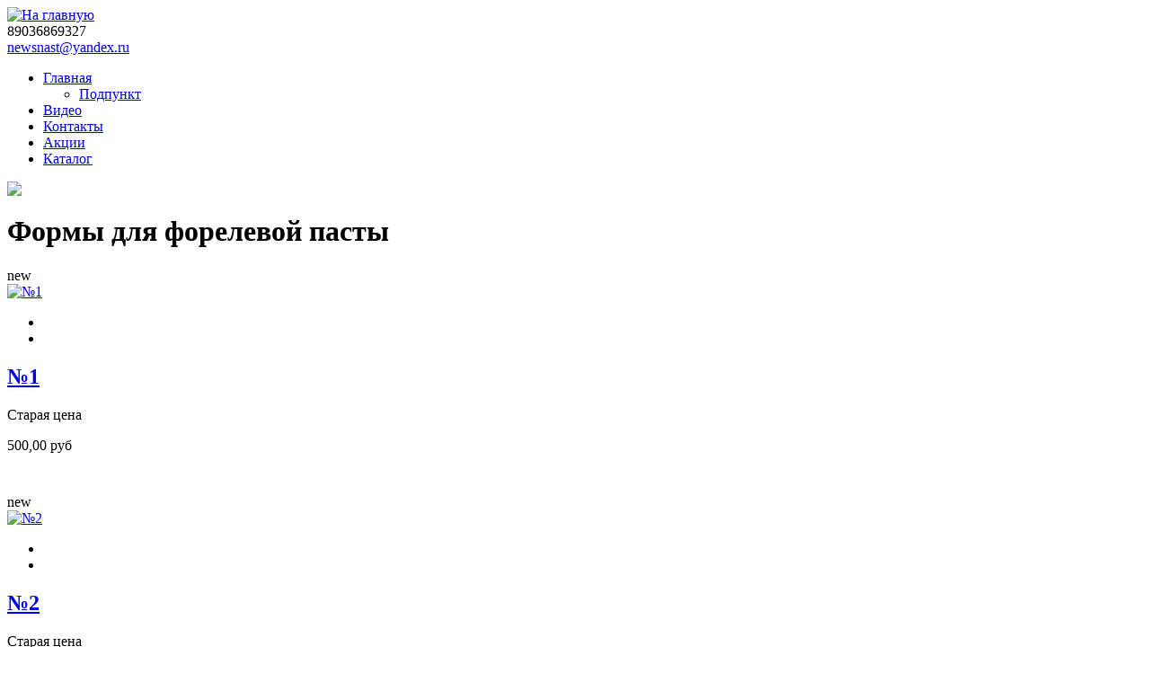

--- FILE ---
content_type: text/html; charset=utf-8
request_url: http://newsnast.ru/component/virtuemart/formy-dlya-forelevoj-pasty.html
body_size: 7169
content:
<!doctype html>
<html class="no-js" lang="">
    <head>
    
      <base href="http://newsnast.ru/component/virtuemart/formy-dlya-forelevoj-pasty.html" />
  <meta http-equiv="content-type" content="text/html; charset=utf-8" />
  <meta name="title" content="Формы для форелевой пасты" />
  <meta name="generator" content="Joomla! - Open Source Content Management" />
  <title>Формы для форелевой пасты</title>
  <link href="/component/virtuemart/formy-dlya-forelevoj-pasty.html" rel="canonical" />
  <link rel="stylesheet" href="/components/com_virtuemart/assets/css/vmsite-ltr.css" type="text/css" />
  <link rel="stylesheet" href="/components/com_virtuemart/assets/css/facebox.css" type="text/css" />
  <link rel="stylesheet" href="/media/system/css/modal.css" type="text/css" />
  <script src="//ajax.googleapis.com/ajax/libs/jquery/1.11.3/jquery.min.js" type="text/javascript"></script>
  <script src="//ajax.googleapis.com/ajax/libs/jqueryui/1.10.0/jquery-ui.min.js" type="text/javascript"></script>
  <script src="http://newsnast.ru/components/com_virtuemart/assets/js/jquery.ui.autocomplete.html.js" type="text/javascript"></script>
  <script src="http://newsnast.ru/components/com_virtuemart/assets/js/jquery.noConflict.js" type="text/javascript"></script>
  <script src="/components/com_virtuemart/assets/js/vmsite.js" type="text/javascript"></script>
  <script src="/components/com_virtuemart/assets/js/facebox.js" type="text/javascript"></script>
  <script src="/components/com_virtuemart/assets/js/vmprices.js" type="text/javascript"></script>
  <script src="/media/system/js/mootools-core.js" type="text/javascript"></script>
  <script src="/media/system/js/core.js" type="text/javascript"></script>
  <script src="/media/system/js/modal.js" type="text/javascript"></script>
  <script type="text/javascript">
vmSiteurl = 'http://newsnast.ru/' ;
vmLang = '&lang=ru' ;
vmCartText = ' добавлен в корзину' ;
vmCartError = 'Ошибка обновления корзины' ;
loadingImage = '/components/com_virtuemart/assets/images/facebox/loading.gif'  ;
closeImage = '/components/com_virtuemart/assets/images/facebox/closelabel.png' ; 
Virtuemart.addtocart_popup = '1' ; 
faceboxHtml = '<div id="facebox" style="display:none;"><div class="popup"><div class="content"></div> <a href="#" class="close"></a></div></div>' 

		window.addEvent('domready', function() {

			SqueezeBox.initialize({});
			SqueezeBox.assign($$('a.modal'), {
				parse: 'rel'
			});
		});
jQuery(document).ready(function () {
	jQuery('.orderlistcontainer').hover(
		function() { jQuery(this).find('.orderlist').stop().show()},
		function() { jQuery(this).find('.orderlist').stop().hide()}
	)
});

  </script>

 

		<!-- jquery
		============================================ -->		
  

		<!-- Bootstrap CSS
		============================================ -->		
        <link rel="stylesheet" href="/templates/jblank/css/bootstrap.min.css">

        
		<!-- Fontawsome CSS  - Шрифт иконками
		============================================ -->
        <link rel="stylesheet" href="/templates/jblank/css/font-awesome.min.css">
        
		<!-- owl.carousel CSS - карусель для новостей и т.д
		============================================ -->
        <link rel="stylesheet" href="/templates/jblank/css/owl.carousel.css">
        
		<!-- jquery-ui CSS
		============================================ -->
        <link rel="stylesheet" href="/templates/jblank/css/jquery-ui.css">
        
		<!-- meanmenu CSS - Меню для мобильной версии
		============================================ -->
        <link rel="stylesheet" href="/templates/jblank/css/meanmenu.min.css">
        
		<!-- animate CSS
		============================================ -->
        <link rel="stylesheet" href="/templates/jblank/css/animate.css">
        
		<!-- style CSS
		============================================ -->
        <link rel="stylesheet" href="/templates/jblank/css/style.css?S=1644321527">
        
		<!-- responsive CSS - перебивает css самого бутстрапа
		============================================ -->
       
        <link rel="stylesheet" href="/templates/jblank/css/tilk.css?S=1677887435">
        
		<!-- modernizr JS - JavaScript-библиотека, которая узнаёт, что из HTML5 и CSS3 умеет браузер пользователя
		============================================ -->		
        <script src="/templates/jblank/js/vendor/modernizr-2.8.3.min.js"></script>
  </head>
 <body>
        <!--[if lt IE 8]>
            <p class="browserupgrade">Вы используете <strong>устаревший</strong> браузер. Пожалуйста <a href="http://browsehappy.com/">обновите свой браузер</a> до последней версии .</p>
        <![endif]-->
        
        <!--Header Start-->

        
        
        <!--End quickview Product Start -->
     
        <header>
            <div class='bg-header-top'>
             
              <div class="header-main">
                  <div class="container">
                      <div class="header-content">
                          <div class="row">
                          
                           <div class="col-lg-9 text-left">
                            <div class="logo">
                                    <a href="/"><img src="/images/logo.png" alt="На главную" ></a>
                                </div>
                             
                              </div>                                 
                             <div class="col-lg-3 text-right">
                                <div class="block-contact">
                                    
                                     <span class="phone">	89036869327
</span> <br />
                                     <span class="email">		
 <script type='text/javascript'>
 <!--
 var prefix = '&#109;a' + 'i&#108;' + '&#116;o';
 var path = 'hr' + 'ef' + '=';
 var addy70715 = 'n&#101;wsn&#97;st' + '&#64;';
 addy70715 = addy70715 + 'y&#97;nd&#101;x' + '&#46;' + 'r&#117;';
 document.write('<a ' + path + '\'' + prefix + ':' + addy70715 + '\'>');
 document.write(addy70715);
 document.write('<\/a>');
 //-->\n </script><script type='text/javascript'>
 <!--
 document.write('<span style=\'display: none;\'>');
 //-->
 </script>Этот адрес электронной почты защищен от спам-ботов. У вас должен быть включен JavaScript для просмотра.
 <script type='text/javascript'>
 <!--
 document.write('</');
 document.write('span>');
 //-->
 </script>
  
</span> 
                                 </div>
                              </div>
                        
                             
                          
                               
                          </div>
                      </div>    
                  </div>
              </div>
           
                <!--End of Mainmenu-->
            </div>   
          <div class='main-menu-bg'>
              <div class="container">
                    
                          <div class="row">
              
               <div class="col-lg-12 ">
                      <div class="mainmenu-area">
                         <div class="mainmenu">
                              <nav>
                                  

<ul id='nav' class="menu">
<li class="item-102 deeper parent"><div class='middle'><a href="/glavnaya.html" >Главная</a></div><ul class="sub-menu"><li class="item-115"><div class='middle'><a href="/glavnaya/podpunkt.html" >Подпункт</a></div></li></ul></li><li class="item-120"><div class='middle'><a href="/video.html" >Видео</a></div></li><li class="item-104"><div class='middle'><a href="/kontakty.html" >Контакты</a></div></li><li class="item-118"><div class='middle'><a href="/aktsii.html" >Акции</a></div></li><li class="item-112"><div class='middle'><a href="/catalog.html" >Каталог</a></div></li></ul>

                              </nav>
                          </div>          
                        </div>
                  </div>
               </div>     </div>
               </div>      
                    
   
           
        </header>
         
  



  


        
                      <img src='/images/promo.jpg' style='display:block;margin:0px auto 20px;'> 
               <div class="contact-us-area area-padding">
            <div class="container">
        
                <div class="row">
                   <div class="col-lg-9 fix-right floatright">
                       
       
                     
        						<div class="contact-us-area">
                        <div class="blog-content">
           
                         <h1>Формы для форелевой пасты</h1>
                   
                  
                                                        
                        
                                                          <div id="breadcrumbs">
                                
                              </div>
                              
                            
                                                   
<div class="category_description">
	</div>
   
  




   
		<div class="col-md-4 col-sm-6">
      <!--item 1 start-->
      <div class="single-product-item">
      <div class="new-product-label"><span>new</span></div>
      <div class="single-product clearfix">
            <a href="/component/virtuemart/formy-dlya-forelevoj-pasty/formy-dlya-forelevoj-pasty-detail.html?Itemid=0" title=" №1">
                <span class="product-image">
                    <img src="/images/stories/virtuemart/product/resized/forma dlya forelevoj pasty №1_250x9999.jpg" alt=" №1">
                </span>
                                
            </a>
            <div class="button-actions clearfix">	
                
                <ul class="add-to-links">
                    <li class="quickview">
                        <a class="btn-quickview modal-view" href="#" data-toggle="modal" data-target="#productModal">
                            <i class="fa fa-search-plus"></i>
                        </a>
                    </li>
                    <li>
                        <a class="link-wishlist" href="/wishlist.html">
                            <i class="fa fa-heart"></i>
                        </a>
                    </li>																															    
                </ul>
            </div>
        </div>
        <h2 class="single-product-name"><a href="/component/virtuemart/formy-dlya-forelevoj-pasty/formy-dlya-forelevoj-pasty-detail.html?Itemid=0"> №1</a></h2>
        <div class="price-box">
         <p class="old-price">          
            <span class="price">
               Старая цена
        
            </span>
        </p>
        <p class="special-price">
            <span class="price">
                  
                
                  
		                <form method="post" class="product" action="index.php">
                    
                   

                			                			<!-- <label for="quantity121" class="quantity_box">Кол-во: </label> -->
                     <!-- 
                			<span class="quantity-box">
                			   <input type="text" class="quantity-input" name="quantity[]" value="1" />
                			</span>
                			<span class="quantity-controls">
                  			<input type="button" class="quantity-controls quantity-plus" />
                  			<input type="button" class="quantity-controls quantity-minus" />
                			</span>
                       -->
                
                			                			                         
                      <input type="hidden" class="quantity-input" name="quantity[]" value="1" />
                		
                              
                        500,00 руб                         
                       
                   

                    <input type="hidden" class="pname" value=" №1"/>
                    <input type="hidden" name="option" value="com_virtuemart" />
                    <input type="hidden" name="view" value="cart" />
                    <noscript><input type="hidden" name="task" value="add" /></noscript>
                    <input type="hidden" name="virtuemart_product_id[]" value="121" />
                    <input type="hidden" name="virtuemart_category_id[]" value="55" />
        	          <style>
                    a.addtocart-button {
    display: block;
    border: 0;
    cursor: pointer;
    background: url(/templates/jblank/img/button.png) no-repeat 0 0;
    width: 86px !important;
    margin: 0 auto;
    height: 29px !important;
    position: relative;
}

                    </style>
                    <span class="addtocart-button">
                				<a href='/component/virtuemart/formy-dlya-forelevoj-pasty/formy-dlya-forelevoj-pasty-detail.html?Itemid=0' class="addtocart-button"></a>
                		</span>                     
                 </form>
		
    
         
    
                     
            </span>
        </p> 
         <div class='O_O'></div>
    								
     </div>
   </div><!--end of item 1-->
</div><!--end of col-md-3-->

	
   
		<div class="col-md-4 col-sm-6">
      <!--item 1 start-->
      <div class="single-product-item">
      <div class="new-product-label"><span>new</span></div>
      <div class="single-product clearfix">
            <a href="/component/virtuemart/formy-dlya-forelevoj-pasty/forma-dlya-forelevoj-pasty-2-detail.html?Itemid=0" title="№2">
                <span class="product-image">
                    <img src="/images/stories/virtuemart/product/resized/forma dlya forelevoj pasty №24_250x9999.jpg" alt="№2">
                </span>
                                
            </a>
            <div class="button-actions clearfix">	
                
                <ul class="add-to-links">
                    <li class="quickview">
                        <a class="btn-quickview modal-view" href="#" data-toggle="modal" data-target="#productModal">
                            <i class="fa fa-search-plus"></i>
                        </a>
                    </li>
                    <li>
                        <a class="link-wishlist" href="/wishlist.html">
                            <i class="fa fa-heart"></i>
                        </a>
                    </li>																															    
                </ul>
            </div>
        </div>
        <h2 class="single-product-name"><a href="/component/virtuemart/formy-dlya-forelevoj-pasty/forma-dlya-forelevoj-pasty-2-detail.html?Itemid=0">№2</a></h2>
        <div class="price-box">
         <p class="old-price">          
            <span class="price">
               Старая цена
        
            </span>
        </p>
        <p class="special-price">
            <span class="price">
                  
                
                  
		                <form method="post" class="product" action="index.php">
                    
                   

                			                			<!-- <label for="quantity122" class="quantity_box">Кол-во: </label> -->
                     <!-- 
                			<span class="quantity-box">
                			   <input type="text" class="quantity-input" name="quantity[]" value="1" />
                			</span>
                			<span class="quantity-controls">
                  			<input type="button" class="quantity-controls quantity-plus" />
                  			<input type="button" class="quantity-controls quantity-minus" />
                			</span>
                       -->
                
                			                			                         
                      <input type="hidden" class="quantity-input" name="quantity[]" value="1" />
                		
                              
                        500,00 руб                         
                       
                   

                    <input type="hidden" class="pname" value="№2"/>
                    <input type="hidden" name="option" value="com_virtuemart" />
                    <input type="hidden" name="view" value="cart" />
                    <noscript><input type="hidden" name="task" value="add" /></noscript>
                    <input type="hidden" name="virtuemart_product_id[]" value="122" />
                    <input type="hidden" name="virtuemart_category_id[]" value="55" />
        	          <style>
                    a.addtocart-button {
    display: block;
    border: 0;
    cursor: pointer;
    background: url(/templates/jblank/img/button.png) no-repeat 0 0;
    width: 86px !important;
    margin: 0 auto;
    height: 29px !important;
    position: relative;
}

                    </style>
                    <span class="addtocart-button">
                				<a href='/component/virtuemart/formy-dlya-forelevoj-pasty/forma-dlya-forelevoj-pasty-2-detail.html?Itemid=0' class="addtocart-button"></a>
                		</span>                     
                 </form>
		
    
         
    
                     
            </span>
        </p> 
         <div class='O_O'></div>
    								
     </div>
   </div><!--end of item 1-->
</div><!--end of col-md-3-->

	
   
		<div class="col-md-4 col-sm-6">
      <!--item 1 start-->
      <div class="single-product-item">
      <div class="new-product-label"><span>new</span></div>
      <div class="single-product clearfix">
            <a href="/component/virtuemart/formy-dlya-forelevoj-pasty/forma-dlya-forelevoj-pasty-3-detail.html?Itemid=0" title=" №3">
                <span class="product-image">
                    <img src="/images/stories/virtuemart/product/resized/forma dlya forelevoj pasty №36_250x9999.jpg" alt=" №3">
                </span>
                                
            </a>
            <div class="button-actions clearfix">	
                
                <ul class="add-to-links">
                    <li class="quickview">
                        <a class="btn-quickview modal-view" href="#" data-toggle="modal" data-target="#productModal">
                            <i class="fa fa-search-plus"></i>
                        </a>
                    </li>
                    <li>
                        <a class="link-wishlist" href="/wishlist.html">
                            <i class="fa fa-heart"></i>
                        </a>
                    </li>																															    
                </ul>
            </div>
        </div>
        <h2 class="single-product-name"><a href="/component/virtuemart/formy-dlya-forelevoj-pasty/forma-dlya-forelevoj-pasty-3-detail.html?Itemid=0"> №3</a></h2>
        <div class="price-box">
         <p class="old-price">          
            <span class="price">
               Старая цена
        
            </span>
        </p>
        <p class="special-price">
            <span class="price">
                  
                
                  
		                <form method="post" class="product" action="index.php">
                    
                   

                			                			<!-- <label for="quantity123" class="quantity_box">Кол-во: </label> -->
                     <!-- 
                			<span class="quantity-box">
                			   <input type="text" class="quantity-input" name="quantity[]" value="1" />
                			</span>
                			<span class="quantity-controls">
                  			<input type="button" class="quantity-controls quantity-plus" />
                  			<input type="button" class="quantity-controls quantity-minus" />
                			</span>
                       -->
                
                			                			                         
                      <input type="hidden" class="quantity-input" name="quantity[]" value="1" />
                		
                              
                        500,00 руб                         
                       
                   

                    <input type="hidden" class="pname" value=" №3"/>
                    <input type="hidden" name="option" value="com_virtuemart" />
                    <input type="hidden" name="view" value="cart" />
                    <noscript><input type="hidden" name="task" value="add" /></noscript>
                    <input type="hidden" name="virtuemart_product_id[]" value="123" />
                    <input type="hidden" name="virtuemart_category_id[]" value="55" />
        	          <style>
                    a.addtocart-button {
    display: block;
    border: 0;
    cursor: pointer;
    background: url(/templates/jblank/img/button.png) no-repeat 0 0;
    width: 86px !important;
    margin: 0 auto;
    height: 29px !important;
    position: relative;
}

                    </style>
                    <span class="addtocart-button">
                				<a href='/component/virtuemart/formy-dlya-forelevoj-pasty/forma-dlya-forelevoj-pasty-3-detail.html?Itemid=0' class="addtocart-button"></a>
                		</span>                     
                 </form>
		
    
         
    
                     
            </span>
        </p> 
         <div class='O_O'></div>
    								
     </div>
   </div><!--end of item 1-->
</div><!--end of col-md-3-->

	
  <div class='O_O'></div>
	<div class="pagination"><!--<span style="float:right"></span>--></div>
  
                            
                      </div>
        						</div>					
        					</div>
                    <div class="col-lg-3 floatleft">
                     <div class='sidebar-category-list'>
                        <div class="left-menu">
<div class="top-menu"> </div>
<div class="menu-catalog">
<ul class="VMmenu" ID="VMmenu400_1241" >

<li class="VmClose">
	<div >
		<a href="/component/virtuemart/universalnye-malyavochniki.html" >Универсальные малявочники</a>	</div>
</li>

<li class="VmClose">
	<div >
		<a href="/component/virtuemart/sharolepki.html" >Шаролепки</a>	</div>
</li>

<li class="VmClose">
	<div >
		<a href="/component/virtuemart/zapasnye-setevye-polotna-dlya-universalnykh-malyavochnikov.html" >Запасные сетевые полотна для универсальных малявочников</a>	</div>
</li>

<li class="VmOpen">
	<div >
		<a href="/component/virtuemart/formy-dlya-forelevoj-pasty.html" >Формы для форелевой пасты</a>	</div>
		</li>

<li class="VmClose">
	<div >
		<a href="/component/virtuemart/katushka-nelma.html" >Катушка Нельма</a>	</div>
</li>

<li class="VmClose">
	<div >
		<a href="/component/virtuemart/povodkovyj-material-struna-ramenskaya.html" >Раменская струна</a>	</div>
</li>

<li class="VmClose">
	<div >
		<a href="/component/virtuemart/golovki-dlya-lovli-sudaka-v-otves.html" >Головки для ловли судака в отвес</a>	</div>
</li>

<li class="VmClose">
	<div >
		<a href="/component/virtuemart/perchatki-ruchnoj-vyazki.html" >Перчатки ручной вязки разноцветные</a>	</div>
</li>

<li class="VmClose">
	<div >
		<a href="/component/virtuemart/pasta-forelevaya-berkley.html" >Паста форелевая Berkley</a>	</div>
</li>

<li class="VmClose">
	<div >
		<a href="/component/virtuemart/povodki-iz-struny.html" >Поводки из Раменской струны</a>	</div>
</li>

<li class="VmClose">
	<div >
		<a href="/component/virtuemart/myagkie-primanki-trout-zone.html" >Мягкие приманки Trout Zone</a>	</div>
</li>

<li class="VmClose">
	<div >
		<a href="/component/virtuemart/myagkie-primanki-berkley.html" >Мягкие приманки Berkley</a>	</div>
</li>

<li class="VmClose">
	<div >
		<a href="/component/virtuemart/blesny-williams.html" >Блесна Williams</a>	</div>
</li>

<li class="VmClose">
	<div >
		<a href="/component/virtuemart/leska-momoi-zimnyaya.html" >Леска MOMOI зимняя</a>	</div>
</li>

<li class="VmClose">
	<div >
		<a href="/component/virtuemart/leska-momoi-yaponiya.html" >Леска Momoi Япония</a>	</div>
</li>

<li class="VmClose">
	<div >
		<a href="/component/virtuemart/leska-ultron.html" >Леска ULTRON</a>	</div>
</li>

<li class="VmClose">
	<div >
		<a href="/component/virtuemart/leska-iz-flyuorokarbona.html" >Леска из флюорокарбона</a>	</div>
</li>

<li class="VmClose">
	<div >
		<a href="/component/virtuemart/pletenyj-shnur-momoi.html" >Плетеный шнур MOMOI</a>	</div>
</li>

<li class="VmClose">
	<div >
		<a href="/component/virtuemart/pletenyj-shnur-projig.html" >Плетеный шнур PROJIG</a>	</div>
</li>

<li class="VmClose">
	<div >
		<a href="/component/virtuemart/pletenyj-shnur-ultron.html" >Плетеный шнур ULTRON</a>	</div>
</li>

<li class="VmClose">
	<div >
		<a href="/component/virtuemart/provoloka-iz-nerzhaveyushchej-stali-zhjostkaya.html" >Проволока из нержавеющей стали ( жёсткая )</a>	</div>
</li>

<li class="VmClose">
	<div >
		<a href="/component/virtuemart/uslugi.html" >Услуги  по перемотки проволоки</a>	</div>
</li>

<li class="VmClose">
	<div >
		<a href="/component/virtuemart/raznoe.html" >Разное</a>	</div>
</li>

<li class="VmClose">
	<div >
		<a href="/component/virtuemart/katushka-inertsionnaya.html" >Катушка инерционная</a>	</div>
</li>
</ul>
</div>
<div class="bottom-menu"></div>
</div>


                     </div>
                     <!--Blog Area Start-->
                     <div class="blog-area-center">
                        <h2>Новости</h2>
                        <div class="news">
                        
	<div class="col-md-4">
    <div class="banner-box">
       <a href="/component/content/article/10-news/20-novost-3.html" class="image-blog"><img src="/images/promo.jpg" alt="Новость 3"></a>
        <div class="single-blog">             
            <a class="blog-title" href="/component/content/article/10-news/20-novost-3.html"><span>Новость 3</span></a>
            <p class="no-margin"><p>Новости</p>
</p>
        </div>
    </div>    
</div>   

 	<div class="col-md-4">
    <div class="banner-box">
       <a href="/component/content/article/10-news/19-novost-2.html" class="image-blog"><img src="/images/promo.jpg" alt="Новость 2"></a>
        <div class="single-blog">             
            <a class="blog-title" href="/component/content/article/10-news/19-novost-2.html"><span>Новость 2</span></a>
            <p class="no-margin"><p>Новости</p>
</p>
        </div>
    </div>    
</div>   

 	<div class="col-md-4">
    <div class="banner-box">
       <a href="/punkt-menyu-1.html" class="image-blog"><img src="/images/promo.jpg" alt="Новость 1"></a>
        <div class="single-blog">             
            <a class="blog-title" href="/punkt-menyu-1.html"><span>Новость 1</span></a>
            <p class="no-margin"><p>Новости</p>
</p>
        </div>
    </div>    
</div>   

 
                  
                        </div>
                        <a href='/allnews.html' class='all-news'>Все новости</a>
                     </div>
                     <div class="brand-area-inner">
          							<div class="contact-us-form">
          								<div class="page-title">
                              <h2>Форма обратной связи</h2>
                          </div>
          								<div class="contact-form">
          								
          									<form action="" method="post">
          										<div class="form-top">
          											<div class="form-group">
          												<label>Имя:</label>
          												<input name="name" type="text" class="form-control">
          											</div>
          											<div class="form-group">
          												<label>Email:</label> 
          												<input name="email" type="email" class="form-control">
          											</div>										
          											<div class="form-group">
          												<label>Сообщение</label>
          												<textarea name="message" class="yourmessage"></textarea>
          											</div>	
                                <div class="submit-form form-group submit-review">
                                  <input type="hidden" name="sended" value="1">
                                  <input class="submit-form-input floatleft" value="Отправить" type="submit">
          									  	</div>											
          										</div>
          									</form>
          								</div>
          							</div>
                    </div>
                  </div>
        		
                </div>
            </div>
        </div>
               
        <div id='clear'></div>
        
      
        <footer class="footer">
            <div class="footer-padding">   
              <div class="container">   <div class="row"> 
               
                
              </div> </div>                
              <!--Mainmenu Start-->
              <div class="mainmenu-area ">
                  <div id="sticker"> 
                      <div class="container">
                          <div class="row">   
                              <div class="col-lg-12">
                                  <div class="mainmenu">
                                      <nav id="nav-footer">
                                        

<ul id='nav' class="menu">
<li class="item-102 deeper parent"><div class='middle'><a href="/glavnaya.html" >Главная</a></div><ul class="sub-menu"><li class="item-115"><div class='middle'><a href="/glavnaya/podpunkt.html" >Подпункт</a></div></li></ul></li><li class="item-120"><div class='middle'><a href="/video.html" >Видео</a></div></li><li class="item-104"><div class='middle'><a href="/kontakty.html" >Контакты</a></div></li><li class="item-118"><div class='middle'><a href="/aktsii.html" >Акции</a></div></li><li class="item-112"><div class='middle'><a href="/catalog.html" >Каталог</a></div></li></ul>

                                      </nav>
                                  </div>        
                              </div>
                          </div>
                      </div>
                  </div>      
              </div>
               <!--End of Mainmenu--> 
               <div class="container border-footer-block">
                 <div class="col-lg-2">
                    <div class="Live">
                    <!--LiveInternet counter--><script type="text/javascript"><!--
                      document.write("<a href='http://www.liveinternet.ru/click' "+
                      "target=_blank><img src='//counter.yadro.ru/hit?t11.2;r"+
                      escape(document.referrer)+((typeof(screen)=="undefined")?"":
                      ";s"+screen.width+"*"+screen.height+"*"+(screen.colorDepth?
                      screen.colorDepth:screen.pixelDepth))+";u"+escape(document.URL)+
                      ";"+Math.random()+
                      "' alt='' title='LiveInternet: показано число просмотров за 24"+
                      " часа, посетителей за 24 часа и за сегодня' "+
                      "border='0' width='88' height='31'><\/a>")
                      //--></script>
                   </div>
                 </div>  
                  
                   <div class="col-lg-7 text-center">
                    <div class="block-contact">
                       <span class="phone">	89036869327
 </span><span class="email">		
 <script type='text/javascript'>
 <!--
 var prefix = '&#109;a' + 'i&#108;' + '&#116;o';
 var path = 'hr' + 'ef' + '=';
 var addy70715 = 'n&#101;wsn&#97;st' + '&#64;';
 addy70715 = addy70715 + 'y&#97;nd&#101;x' + '&#46;' + 'r&#117;';
 document.write('<a ' + path + '\'' + prefix + ':' + addy70715 + '\'>');
 document.write(addy70715);
 document.write('<\/a>');
 //-->\n </script><script type='text/javascript'>
 <!--
 document.write('<span style=\'display: none;\'>');
 //-->
 </script>Этот адрес электронной почты защищен от спам-ботов. У вас должен быть включен JavaScript для просмотра.
 <script type='text/javascript'>
 <!--
 document.write('</');
 document.write('span>');
 //-->
 </script>
  
</span> 
                    </div>
                    <div class='O_O'></div>
                
                      </div>
                 <div class="col-lg-3 ">
                     <div class="jast-site ">
                       Разработка сайта — <a href="http://isite.ru">iSite</a><br>
                       <a href="http://isite.ru">создание сайта</a>
                     </div>
                 </div>
               </div>  
            </div>
        </footer>
        <!--End of Footer Area-->

      
         
		<!-- bootstrap JS
		============================================ -->		
        <script src="/templates/jblank/js/bootstrap.min.js"></script>
        
  
		
		<!-- wow JS  - анимация элементов при прокрутке страницы
		============================================ -->		
        <script src="/templates/jblank/js/wow.min.js"></script>
        	
		<!-- meanmenu JS  - Меню для мобилок
		============================================ -->		
        <script src="/templates/jblank/js/jquery.meanmenu.js"></script>
        
		<!-- owl.carousel JS
		============================================ -->		
        <script src="/templates/jblank/js/owl.carousel.min.js"></script>
        
		<!-- price-slider JS - слайдер для создания скролингов цены (фильтры)
		============================================ -->		
        <script src="/templates/jblank/js/jquery-price-slider.js"></script>	
        
		<!-- scrollUp JS -кнопка вверх
		============================================ -->
        <script src="/templates/jblank/js/jquery.scrollUp.min.js"></script>
       
        <script src="/templates/jblank/js/jquery.countdown.min.js"></script> 		
        
		<!-- Sticky Menu JS - позволяет при прокрутке страницы вниз закреплять любые элементы
		============================================ -->		
        <script src="/templates/jblank/js/jquery.sticky.js"></script>
        
		<!-- Elevatezoom JS  - палгин для zoom эффекта
		============================================ -->		
        <script src="/templates/jblank/js/jquery.elevateZoom-3.0.8.min.js"></script>
        
		<!-- plugins JS - включаем плагины (не уверен)
		============================================ -->		
        <script src="/templates/jblank/js/plugins.js"></script>
        
		<!-- main JS  - onload
		============================================ -->		
        <script src="/templates/jblank/js/main.js?S=488722306"></script>
        
      <div id="quickview-wrapper">
                   <!-- Modal-phone -->   
            <div class="modal fade" id="modalCall" tabindex="-1" role="dialog">
                <div class="modal-dialog" role="document">
                    <div class="modal-content">
                        <div class="modal-header">
                            <h2>Заказать обратный звонок</h2>
                            <button type="button" class="close" data-dismiss="modal" aria-label="Close"><span aria-hidden="true">&times;</span></button>
                        </div>
                        <div class="modal-body" >
                            <div class="modal-product">
                                <div class="contact-us-form" style='margin:10px 0 0 ;'>
                  					
                  								<div class="contact-form">
                  								
                  									<form action="/" method="post">
                  											<div class="form-group ">
                  												<label>Имя:</label>
                  												<input name="name" type="text" class="form-control">
                  											</div>
                  											<div class="form-group ">
                  												<label>Телфон:</label> 
                  												<input name="phone" type="text" class="form-control">
                  											</div>										
                                        <div class="submit-form form-group submit-review">
                                          <input type="hidden" name="sended" value="2">
                                          <input class="submit-form-input floatleft" value="Отправить" type="submit">
                  									  	</div>											
                  										
                  									</form>
                  								</div>
                  							</div>
                            </div>
                        </div>
                    </div>
                </div>
            </div>
        </div>   
     
    </body>
</html>
